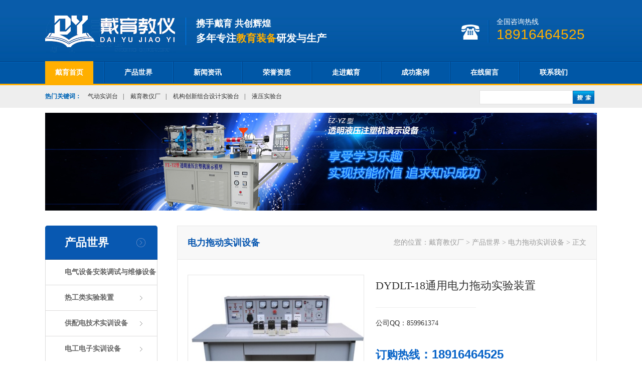

--- FILE ---
content_type: text/html
request_url: http://www.fzkjyq.com/dltd/917.html
body_size: 10401
content:
<!DOCTYPE html PUBLIC "-//W3C//DTD XHTML 1.0 Transitional//EN" "http://www.w3.org/TR/xhtml1/DTD/xhtml1-transitional.dtd">
<html xmlns="http://www.w3.org/1999/xhtml">
<head>
<meta http-equiv="Content-Type" content="text/html; charset=utf-8" />
<title>DYDLT-18通用电力拖动实验装置_电力拖动实验设备,电力拖动教学设备,电拖实验台-戴育教仪厂</title>
<meta name="Keywords" content="电力拖动实验设备,电力拖动教学设备,电拖实验台" />
<meta name="Description" content="电力拖动实验设备,电力拖动教学设备,电拖实验台能使学生非常清楚的视听教师讲解。该套设备是实验室更新换代及新增设备最佳选择。">
<link rel="stylesheet" type="text/css" href="http://www.fzkjyq.com/template/css/style.css" />
<script type="text/javascript" src="http://www.fzkjyq.com/template/js/jquery.min.js"></script>
<script type="text/javascript" src="http://www.fzkjyq.com/template/js/jquery.SuperSlide.2.1.1.js"></script>
</head>

<body>

<div class="top">
  <div class="header">
    <div class="t_head">
      <span class="logo fl"><a href="http://www.fzkjyq.com"><img src="http://www.fzkjyq.com/template/images/logo.png" /></a></span>
      <div class="logo_slogan fl"><p class="p1">携手戴育 共创辉煌</p><p class="p2">多年专注<span>教育装备</span>研发与生产</p></div>
      <div class="top_r fr"><div class="tel">全国咨询热线<br /><span>18916464525</span></div></div>
    </div>
  </div>
  <div class="clear"></div>
  <div class="menu"> 
    <ul class="nav">
      <li class="cur"><a href="/" >戴育首页</a></li>
      <li class="line"></li>
      <li><a href="/jxsx/">产品世界</a></li>
      <li class="line"></li>
      <li><a href="/news/gsxw/">新闻资讯</a></li>
      <li class="line"></li>
      <li><a href="/zjfz/ryzz/">荣誉资质</a></li>
      <li class="line"></li>
      <li><a href="/zjfz/gsjs/">走进戴育</a></li>
      <li class="line"></li>
      <li><a href="/cgal/">成功案例</a></li>
      <li class="line"></li>
      <li><a href="/zxly/">在线留言</a></li>
      <li class="line"></li>
      <li class="nobg"><a href="/lxwm/">联系我们</a></li>
    </ul>
  </div>
  <div class="clear"></div>
</div>
<div class="clear"></div>
<div class="search">
  <div class="wrap">
    <div class="search_r fr">
      <form id="form1" name="form1" method="post" action="http://www.fzkjyq.com/plus//search/default.asp">
        <input class="search_txt" type="text" name="keyword" id="keyword" />
        <span class="searchbtn fl"><input type="image" src="http://www.fzkjyq.com/template/images/ssbtn_bg.jpg" onclick="xuanze()" /></span>
      </form>
    </div>
    <span class="fl">
      <b>热门关键词：</b>
      <a href="http://www.fzkjyq.com">气动实训台</a>|
      <a href="http://www.fzkjyq.com">戴育教仪厂</a>|
      <a href="http://www.fzkjyq.com">机构创新组合设计实验台</a>|
      <a href="http://www.fzkjyq.com">液压实验台</a>
    </span>
  </div>
</div>
<div class="clear10"></div>
<div class="listBar"><img src="http://www.fzkjyq.com/template/images/a-banner3.jpg" /></div>
<div class="clear30"></div>
<div class="wrap">
  <div class="lmenu fl">
    <div class="lm-first">
      <h3><span>产品世界</span></h3>
      <ul>
        
        <li><a href="http://www.fzkjyq.com/dqzp/">电气设备安装调试与维修设备</a></li>
        
        <li><a href="http://www.fzkjyq.com/rgsx/">热工类实验装置</a></li>
        
        <li><a href="http://www.fzkjyq.com/gpd/"> 供配电技术实训设备</a></li>
        
        <li><a href="http://www.fzkjyq.com/dgsx/">电工电子实训设备</a></li>
        
        <li><a href="http://www.fzkjyq.com/tmyyxl/">液压气动实训设备</a></li>
        
        <li><a href="http://www.fzkjyq.com/plc/">PLC实训设备</a></li>
        
        <li><a href="http://www.fzkjyq.com/jdyt/">机电一体化实训设备</a></li>
        
        <li><a href="http://www.fzkjyq.com/mjxl/">模具实训设备</a></li>
        
        <li><a href="http://www.fzkjyq.com/jxdtxl/">电梯专业实训设备</a></li>
        
        <li><a href="http://www.fzkjyq.com/djsx/">电机实训设备</a></li>
        
        <li><a href="http://www.fzkjyq.com/qgsxxl/">钳工实训设备</a></li>
        
        <li><a href="http://www.fzkjyq.com/gyzdh/">工业自动化实训设备</a></li>
        
        <li><a href="http://www.fzkjyq.com/bp/">变频调速实训</a></li>
        
        <li><a href="http://www.fzkjyq.com/dltd/">电力拖动实训设备</a></li>
        
        <li><a href="http://www.fzkjyq.com/gcztxl/">制图实训设备</a></li>
        
        <li><a href="http://www.fzkjyq.com/sjclgxl/">机械示教陈列柜</a></li>
        
        <li><a href="http://www.fzkjyq.com/jxsx/">机械实训设备</a></li>
        
        <li><a href="http://www.fzkjyq.com/ckmlxl/">财会模拟实验室</a></li>
        
        <li><a href="http://www.fzkjyq.com/qctljxl/">汽车教学实训设备</a></li>
        
        <li><a href="http://www.fzkjyq.com/cb/">船舶技能培训设备</a></li>
        
        <li><a href="http://www.fzkjyq.com/ly/">楼宇自动化实训设备</a></li>
        
        <li><a href="http://www.fzkjyq.com/ym/">医学模型</a></li>
        
        <li><a href="http://www.fzkjyq.com/sksx/">数控机床实训设备</a></li>
        
        <li><a href="http://www.fzkjyq.com/hgsx/">化工实训设备</a></li>
        
        <li><a href="http://www.fzkjyq.com/jdsx/">家用电器实训考核设备</a></li>
        
        <li><a href="http://www.fzkjyq.com/jcdq/">机床电气技能实训设备</a></li>
        
        <li><a href="http://www.fzkjyq.com/mx/">教学模型</a></li>
        
        <li><a href="http://www.fzkjyq.com/product/chuanganqishixunshebei/">传感器实训设备</a></li>
        
        <li><a href="http://www.fzkjyq.com/product/shudianmodianshiyanxiang/">数电模电实验箱 </a></li>
        
        <li><a href="http://www.fzkjyq.com/dzgy/">电子工艺实训台</a></li>
        
        <li><a href="http://www.fzkjyq.com/xny/">新能源教学设备</a></li>
        
        <li><a href="http://www.fzkjyq.com/dpj/">单片机实训设备</a></li>
        
        <li><a href="http://www.fzkjyq.com/dl/">电力实训设备</a></li>
        
        <li><a href="http://www.fzkjyq.com/zlsx/">制冷制热技术实训</a></li>
        
      </ul>
    </div>
        <div class="lm-second">
      <h3><a href="/news/gsxw/"><span>新闻资讯</span></a></h3>
      <ul>
        
        <li><a href="http://www.fzkjyq.com/news/gsxw/13.html" title="浅谈实验仪器的重要性">浅谈实验仪器的重要性</a></li>
        
        <li><a href="http://www.fzkjyq.com/news/gsxw/890.html" title="材料力学多功能实验台_材料力学多功能考核实验实训设备">材料力学多功能实验台_材料力学多功能考核实验实训设备</a></li>
        
        <li><a href="http://www.fzkjyq.com/news/gsxw/899.html" title="工业机器人基础应用实训装置台_工业机器人基础应用实训考核设备">工业机器人基础应用实训装置台_工业机器人基础应用实训考核设备</a></li>
        
        <li><a href="http://www.fzkjyq.com/news/gsxw/779.html" title="光机电一体化高速分拣实训系统_光机电一体化高速分拣实验实训设备">光机电一体化高速分拣实训系统_光机电一体化高速分拣实验实训设备</a></li>
        
        <li><a href="http://www.fzkjyq.com/news/gsxw/14.html" title="戴育教仪厂（原丰资生产部）助力春季高教仪器展">戴育教仪厂（原丰资生产部）助力春季高教仪器展</a></li>
        
        <li><a href="http://www.fzkjyq.com/news/gsxw/777.html" title="MES网络型模块式柔性自动化生产线实验系统(八站)_模块柔性自动化生产线教学实训设备">MES网络型模块式柔性自动化生产线实验系统(八站)_模块柔性自动化生产线教学实训设备</a></li>
        
        <li><a href="http://www.fzkjyq.com/news/gsxw/12.html" title="戴育教仪厂浅谈凹面镜和凸面镜的区别之处">戴育教仪厂浅谈凹面镜和凸面镜的区别之处</a></li>
        
        <li><a href="http://www.fzkjyq.com/news/gsxw/666.html" title="工业传感器实验室建设方案">工业传感器实验室建设方案</a></li>
        
        <li><a href="http://www.fzkjyq.com/news/gsxw/882.html" title="六角钳工桌_六工位钳工桌">六角钳工桌_六工位钳工桌</a></li>
        
        <li><a href="http://www.fzkjyq.com/news/gsxw/923.html" title="工业型液压气动综合实验台,液压气动综合实训台">工业型液压气动综合实验台,液压气动综合实训台</a></li>
        
      </ul>
    </div>
    <div class="lm-second">
      <h3><a href="/lxwm/"><span>联系我们</span></a></h3>
      <div class="lm-second-top"><p class="t1">了解更多详细信息，请致电</p><p class="t2">18916464525</p></div>
      <div class="lm-second-bottom">或给我们留言<br><a href="/zxly/" class="btn">在线留言</a></div>
    </div>
  </div>
  
  <div class="rcontent fr">
    <div class="p_rtitle"><span class="fl">电力拖动实训设备</span><span class="fr">您的位置：<a href='/'>戴育教仪厂</a> >  <a href='http://www.fzkjyq.com/product/'>产品世界</a> >  <a href='http://www.fzkjyq.com/dltd/'>电力拖动实训设备</a> > 正文</span></div>
    <div class="clear30"></div>
    
    <div class="detail_con">
      <div class="detail_left">
        <img src="/uploadfile/2020/5/13/142400517.jpg" alt="DYDLT-18通用电力拖动实验装置,电力拖动实验设备,电力拖动教学设备,电拖实验台"/><span></span>
      </div>
      <div class="detail_right">
        <h2>DYDLT-18通用电力拖动实验装置</h2>
        <div class="line">&nbsp;</div>
        <p>公司QQ：859961374</p>
        <span><font style=" font-family:'微软雅黑'; font-size:22px;">订购热线</font>：18916464525</span>
        <div class="style3"><a href="http://wpa.qq.com/msgrd?v=3&uin=859961374&site=qq&menu=yes" target="_blank" rel="nofollow">立即咨询</a></div>
      </div>
      <div class="clear30"></div>
      <div class="contents">
        <div class="content_tit"><h3>详细介绍</h3></div>
        <div class="clear20"></div>
<p style="color:#999">戴育教仪厂专业生产电力拖动实验设备,电力拖动教学设备,电拖实验台，我们生产的电力拖动实验设备,电力拖动教学设备,电拖实验台以高质量而闻名，并且都是经过技术人员长期钻研的成熟产品，如果教学设备出现问题我们都会在2小时内效应，如有必要，我们也将上门对电力拖动实验设备,电力拖动教学设备,电拖实验台进行维修。</p><hr>
        <div class="detailBody"><p style="text-align: center;">
	<img src="/uploadfile/2020/5/13/142400517.jpg" /></p>
<p>
	一、研制本产品的意义：</p>
<p>
	目前国内电力拖动实验器材大多是散件、无正式<a href='http://www.fzkjyq.com' title='实验台' target='_blank'>实验台</a>桌及功能齐全的电源控制柜。我厂聘请专家潜心研究，研制成功该套功能完善的实验设备，其电源控制柜具有三相漏电开关，十分醒目的带自锁急停按钮等，以保证实验人员人身及实验设备的安全。有表指示工作电流及电压、功能齐全。最巧妙的是实验元器件均已装在元件盒上，实验时不需螺丝固定仅需把元件盒随意插入通用底板即可连线实验，大大提高实验速度。示教台上立式演示屏能使学生非常清楚的视听教师讲解。该套设备是实验室更新换代及新增设备最佳选择。</p>
<p>
	二、结构与配备：</p>
<p>
	1、配有12台学生实验桌，一台二座，桌外形尺寸160&times;68&times;80cm，桌面中央配置通用插板，尺寸为90&times;35cm，桌下部是元件储存柜。</p>
<p>
	2、配有1台示教控制台，通用插板演示屏立在电源控制柜上。</p>
<p>
	3、配有13台电源控制柜，每张实验桌与示教控制台各配一台。</p>
<p>
	4、其他器材配备见清单（以二十四座为例）</p>
<p>
	器材清单：</p>
<table border="1" cellpadding="0" cellspacing="0">
	<tbody>
		<tr>
			<td>
				<p>
					序号</p>
			</td>
			<td>
				<p>
					名&nbsp;&nbsp;&nbsp;称</p>
			</td>
			<td>
				<p>
					型号（或规格）</p>
			</td>
			<td>
				<p>
					单位</p>
			</td>
			<td>
				<p>
					数量</p>
			</td>
			<td>
				<p>
					备&nbsp;&nbsp;&nbsp;&nbsp;注</p>
			</td>
		</tr>
		<tr>
			<td>
				<p>
					1</p>
			</td>
			<td>
				<p>
					保险管</p>
			</td>
			<td>
				<p>
					2安培</p>
			</td>
			<td>
				<p>
					只</p>
			</td>
			<td>
				<p>
					6&times;13</p>
			</td>
			<td>
				<p>
					&nbsp;</p>
			</td>
		</tr>
		<tr>
			<td>
				<p>
					2</p>
			</td>
			<td>
				<p>
					交流接触器</p>
			</td>
			<td>
				<p>
					CJ10-l0A&nbsp;380V</p>
			</td>
			<td>
				<p>
					个</p>
			</td>
			<td>
				<p>
					6&times;13</p>
			</td>
			<td>
				<p>
					已装元件盒上</p>
			</td>
		</tr>
		<tr>
			<td>
				<p>
					3</p>
			</td>
			<td>
				<p>
					指示灯</p>
			</td>
			<td>
				<p>
					XD-5</p>
			</td>
			<td>
				<p>
					〃</p>
			</td>
			<td>
				<p>
					3&times;13</p>
			</td>
			<td>
				<p>
					已装元件盒上</p>
			</td>
		</tr>
		<tr>
			<td>
				<p>
					4</p>
			</td>
			<td>
				<p>
					整流二极管</p>
			</td>
			<td>
				<p>
					IN5408</p>
			</td>
			<td>
				<p>
					只</p>
			</td>
			<td>
				<p>
					5&times;13</p>
			</td>
			<td>
				<p>
					已装元件盒上</p>
			</td>
		</tr>
		<tr>
			<td>
				<p>
					5</p>
			</td>
			<td>
				<p>
					电阻</p>
			</td>
			<td>
				<p>
					RX-510&Omega;/30W</p>
			</td>
			<td>
				<p>
					〃</p>
			</td>
			<td>
				<p>
					3&times;13</p>
			</td>
			<td>
				<p>
					已装元件盒上</p>
			</td>
		</tr>
		<tr>
			<td>
				<p>
					6</p>
			</td>
			<td>
				<p>
					钮子开关</p>
			</td>
			<td>
				<p>
					KN1&times;2</p>
			</td>
			<td>
				<p>
					〃</p>
			</td>
			<td>
				<p>
					3&times;13</p>
			</td>
			<td>
				<p>
					已装元件盒上</p>
			</td>
		</tr>
		<tr>
			<td>
				<p>
					7</p>
			</td>
			<td>
				<p>
					行程开关</p>
			</td>
			<td>
				<p>
					LXl9-001</p>
			</td>
			<td>
				<p>
					〃</p>
			</td>
			<td>
				<p>
					4&times;13</p>
			</td>
			<td>
				<p>
					已装元件盒上</p>
			</td>
		</tr>
		<tr>
			<td>
				<p>
					8</p>
			</td>
			<td>
				<p>
					按钮-红</p>
			</td>
			<td>
				<p>
					LAl9-ll</p>
			</td>
			<td>
				<p>
					〃</p>
			</td>
			<td>
				<p>
					2&times;13</p>
			</td>
			<td>
				<p>
					已装元件盒上</p>
			</td>
		</tr>
		<tr>
			<td>
				<p>
					9</p>
			</td>
			<td>
				<p>
					按钮-绿</p>
			</td>
			<td>
				<p>
					LAl9-11</p>
			</td>
			<td>
				<p>
					〃</p>
			</td>
			<td>
				<p>
					4&times;13</p>
			</td>
			<td>
				<p>
					已装元件盒上</p>
			</td>
		</tr>
		<tr>
			<td>
				<p>
					l0</p>
			</td>
			<td>
				<p>
					倒顺开关</p>
			</td>
			<td>
				<p>
					KO-3 380V/10A</p>
			</td>
			<td>
				<p>
					〃</p>
			</td>
			<td>
				<p>
					１&times;13</p>
			</td>
			<td>
				<p>
					已装元件盒上</p>
			</td>
		</tr>
		<tr>
			<td>
				<p>
					11</p>
			</td>
			<td>
				<p>
					三相闸刀</p>
			</td>
			<td>
				<p>
					380V l5A</p>
			</td>
			<td>
				<p>
					〃</p>
			</td>
			<td>
				<p>
					１&times;13</p>
			</td>
			<td>
				<p>
					已装元件盒上</p>
			</td>
		</tr>
		<tr>
			<td>
				<p>
					12</p>
			</td>
			<td>
				<p>
					三相双投闸刀</p>
			</td>
			<td>
				<p>
					380V l5A</p>
			</td>
			<td>
				<p>
					〃</p>
			</td>
			<td>
				<p>
					1&times;13</p>
			</td>
			<td>
				<p>
					已装元件盒上</p>
			</td>
		</tr>
		<tr>
			<td>
				<p>
					13</p>
			</td>
			<td>
				<p>
					热继电器</p>
			</td>
			<td>
				<p>
					JRO-20/3</p>
			</td>
			<td>
				<p>
					〃</p>
			</td>
			<td>
				<p>
					2&times;13</p>
			</td>
			<td>
				<p>
					已装元件盒上</p>
			</td>
		</tr>
		<tr>
			<td>
				<p>
					14</p>
			</td>
			<td>
				<p>
					时间继电器</p>
			</td>
			<td>
				<p>
					JS7-1A&nbsp;380V</p>
			</td>
			<td>
				<p>
					〃</p>
			</td>
			<td>
				<p>
					2&times;13</p>
			</td>
			<td>
				<p>
					已装元件盒上</p>
			</td>
		</tr>
		<tr>
			<td>
				<p>
					I5</p>
			</td>
			<td>
				<p>
					变压器</p>
			</td>
			<td>
				<p>
					BK-25W 380V/6.3V 36V</p>
			</td>
			<td>
				<p>
					〃</p>
			</td>
			<td>
				<p>
					１&times;13</p>
			</td>
			<td>
				<p>
					已装元件盒上</p>
			</td>
		</tr>
		<tr>
			<td>
				<p>
					16</p>
			</td>
			<td>
				<p>
					导线</p>
			</td>
			<td>
				<p>
					铜蕊线1.13MM</p>
			</td>
			<td>
				<p>
					米</p>
			</td>
			<td>
				<p>
					若干</p>
			</td>
			<td>
				<p>
					已装元件盒上</p>
			</td>
		</tr>
		<tr>
			<td>
				<p>
					l7</p>
			</td>
			<td>
				<p>
					尖咀钳</p>
			</td>
			<td>
				<p>
					&nbsp;</p>
			</td>
			<td>
				<p>
					把</p>
			</td>
			<td>
				<p>
					１&times;13</p>
			</td>
			<td>
				<p>
					&nbsp;</p>
			</td>
		</tr>
		<tr>
			<td>
				<p>
					18</p>
			</td>
			<td>
				<p>
					螺丝刀</p>
			</td>
			<td>
				<p>
					&nbsp;</p>
			</td>
			<td>
				<p>
					把</p>
			</td>
			<td>
				<p>
					3&times;13</p>
			</td>
			<td>
				<p>
					&nbsp;</p>
			</td>
		</tr>
		<tr>
			<td>
				<p>
					19</p>
			</td>
			<td>
				<p>
					万用表</p>
			</td>
			<td>
				<p>
					MF-47型</p>
			</td>
			<td>
				<p>
					只</p>
			</td>
			<td>
				<p>
					1&times;13</p>
			</td>
			<td>
				<p>
					大号、小号平头、十字</p>
			</td>
		</tr>
		<tr>
			<td>
				<p>
					20</p>
			</td>
			<td>
				<p>
					电动机</p>
			</td>
			<td>
				<p>
					Y/&Delta;380V</p>
			</td>
			<td>
				<p>
					台</p>
			</td>
			<td>
				<p>
					2&times;13</p>
			</td>
			<td>
				<p>
					&nbsp;</p>
			</td>
		</tr>
	</tbody>
</table>
<div>
	三、实验内容</div>
<table border="1" cellpadding="0" cellspacing="0">
	<tbody>
		<tr>
			<td>
				<p>
					1．闸刀开关正转控制线路&nbsp;&nbsp;&nbsp;&nbsp;&nbsp;&nbsp;&nbsp;&nbsp;&nbsp;&nbsp;&nbsp;&nbsp;&nbsp;&nbsp;&nbsp;&nbsp;&nbsp;</p>
				<p>
					2．接触器点动正转控制线路&nbsp;&nbsp;&nbsp;&nbsp;&nbsp;&nbsp;&nbsp;&nbsp;&nbsp;&nbsp;&nbsp;&nbsp;&nbsp;&nbsp;&nbsp;</p>
				<p>
					3．具有自锁的正转控制线路&nbsp;&nbsp;&nbsp;&nbsp;&nbsp;&nbsp;&nbsp;&nbsp;&nbsp;&nbsp;&nbsp;&nbsp;&nbsp;&nbsp;&nbsp;</p>
				<p>
					4．具有过找保护的正转控制线路&nbsp;&nbsp;&nbsp;&nbsp;&nbsp;&nbsp;&nbsp;&nbsp;&nbsp;&nbsp;&nbsp;</p>
				<p>
					5．倒顺开关控制正反转控制线路&nbsp;&nbsp;&nbsp;&nbsp;&nbsp;&nbsp;&nbsp;&nbsp;&nbsp;&nbsp;&nbsp;</p>
				<p>
					6．接触器联锁的正反转控制线路&nbsp;&nbsp;&nbsp;&nbsp;&nbsp;&nbsp;&nbsp;&nbsp;&nbsp;&nbsp;&nbsp;</p>
				<p>
					7．按钮联锁的正反转控制线路&nbsp;&nbsp;&nbsp;&nbsp;&nbsp;&nbsp;&nbsp;&nbsp;&nbsp;&nbsp;&nbsp;&nbsp;</p>
				<p>
					8．按钮接触器复合联锁控制线路&nbsp;&nbsp;&nbsp;&nbsp;&nbsp;&nbsp;&nbsp;&nbsp;&nbsp;&nbsp;&nbsp;</p>
				<p>
					9．自动往返行程控制线路&nbsp;&nbsp;&nbsp;&nbsp;&nbsp;&nbsp;&nbsp;&nbsp;&nbsp;&nbsp;&nbsp;&nbsp;&nbsp;&nbsp;&nbsp;&nbsp;</p>
				<p>
					10．接触器控制串联电阻降压起动线路&nbsp;&nbsp;&nbsp;&nbsp;&nbsp;&nbsp;</p>
				<p>
					11．时间继电器控制串联电阻降压控制线路&nbsp;&nbsp;</p>
				<p>
					12．手动Y/△降压起动&nbsp;&nbsp;&nbsp;&nbsp;&nbsp;&nbsp;&nbsp;&nbsp;&nbsp;&nbsp;&nbsp;&nbsp;&nbsp;&nbsp;&nbsp;&nbsp;&nbsp;&nbsp;&nbsp;&nbsp;</p>
			</td>
			<td>
				<p>
					13．接触器控制Y/△降压起动&nbsp;&nbsp;&nbsp;&nbsp;&nbsp;&nbsp;&nbsp;&nbsp;&nbsp;&nbsp;&nbsp;&nbsp;&nbsp;&nbsp;</p>
				<p>
					14．时间继电器控制Y/△降压起动</p>
				<p>
					15．QX3-13型Y/△自动起动控制线路</p>
				<p>
					16．半波整流能耗制动控制线路</p>
				<p>
					17．全波整流能耗制动控制线路</p>
				<p>
					18．C620车床电气控制线路</p>
				<p>
					19．手动降压起动</p>
				<p>
					20．单相运行反接制动控制线路</p>
				<p>
					21．电动葫芦电气控制线路</p>
				<p>
					22．C6163车床电气控制线路</p>
				<p>
					23．控制电路联锁控制线路</p>
				<p>
					24．主电路联锁控制线路</p>
			</td>
		</tr>
	</tbody>
</table>
<p>
	利用上述24项实验元器件，还可完成几十项实验，在此不一一举例。</p>
</div>
<hr />
            <p>
友情提示：</p>
<p>1、货品验收：您收货时请检查货品外观，核实电力拖动实验设备,电力拖动教学设备,电拖实验台的数量及配件，拒收处于受损状态的电力拖动实验设备,电力拖动教学设备,电拖实验台；</p>
<p>2、质保：戴育教仪厂将为您提供售后服务内的质保条件和质保期，在质保范围内提供对电力拖动实验设备,电力拖动教学设备,电拖实验台的免费维修，超出条件承诺时提供对电力拖动实验设备,电力拖动教学设备,电拖实验台的有偿维修；</p>
<p>3、货期：电力拖动实验设备,电力拖动教学设备,电拖实验台的发货期为参考值，如您需要了解电力拖动实验设备,电力拖动教学设备,电拖实验台的精确货期，请与戴育教仪厂的销售人员联系；</p>
<p>4、如您对电力拖动实验设备,电力拖动教学设备,电拖实验台有任何疑问，请致电：15221333755 ，我们将由专业人士为您解答相关的咨询。</p>
<p>本文原址：http://www.fzkjyq.com/dltd/917.html</p>
        <div class="pre_next">上一篇：<a href='http://www.fzkjyq.com/dltd/918.html'>DYDLT-18B通用电力拖动实验室成套设备</a><br />下一篇：<a href='http://www.fzkjyq.com/dltd/564.html'>DYTDT-183B 通用电拖实训考核装置</a></div>
      </div>
      <div class="n_info_con2">
          <h3 class="t04">相关资讯</h3>
          <div class="info_b">
            <ul class="p_list_ul">
              
              <li><a href="http://www.fzkjyq.com/news/gsxw/3828.html" title="气动实验台红绿按钮接线图解说明书图片">气动实验台红绿按钮接线图解说明书图片</a></li>
              
              <li><a href="http://www.fzkjyq.com/news/gsxw/3827.html" title="气动实验台红绿按钮接线图解说明书下载">气动实验台红绿按钮接线图解说明书下载</a></li>
              
              <li><a href="http://www.fzkjyq.com/news/gsxw/3826.html" title="气动实验台红绿按钮接线图解大全集图片">气动实验台红绿按钮接线图解大全集图片</a></li>
              
              <li><a href="http://www.fzkjyq.com/news/gsxw/3825.html" title="气动实验台红绿按钮接线图解说明图纸">气动实验台红绿按钮接线图解说明图纸</a></li>
              
              <li><a href="http://www.fzkjyq.com/news/gsxw/3824.html" title="气动实验台红绿按钮接线图解说明图片大全">气动实验台红绿按钮接线图解说明图片大全</a></li>
              
              <li><a href="http://www.fzkjyq.com/news/gsxw/3823.html" title="气压传动回路及控制实验原理图片大全">气压传动回路及控制实验原理图片大全</a></li>
              
              <li><a href="http://www.fzkjyq.com/news/gsxw/3822.html" title="气压传动回路及控制实验原理图片高清">气压传动回路及控制实验原理图片高清</a></li>
              
              <li><a href="http://www.fzkjyq.com/news/gsxw/3821.html" title="气压传动回路及控制实验原理图片讲解">气压传动回路及控制实验原理图片讲解</a></li>
              
              <li><a href="http://www.fzkjyq.com/news/gsxw/3820.html" title="气压传动回路组成实验实验报告怎么写">气压传动回路组成实验实验报告怎么写</a></li>
              
              <li><a href="http://www.fzkjyq.com/news/gsxw/3819.html" title="气压传动回路组成实验实验报告总结">气压传动回路组成实验实验报告总结</a></li>
              
              <li><a href="http://www.fzkjyq.com/news/gsxw/3818.html" title="液压与气动实训报告怎么写的好">液压与气动实训报告怎么写的好</a></li>
              
              <li><a href="http://www.fzkjyq.com/news/gsxw/3817.html" title="液压与气动实训报告怎么写的啊">液压与气动实训报告怎么写的啊</a></li>
              
              <li><a href="http://www.fzkjyq.com/news/gsxw/3816.html" title="液压与气动实训报告怎么写的范文">液压与气动实训报告怎么写的范文</a></li>
              
              <li><a href="http://www.fzkjyq.com/news/gsxw/3815.html" title="液压与气动实训心得1000字内容">液压与气动实训心得1000字内容</a></li>
              
              <li><a href="http://www.fzkjyq.com/news/gsxw/3814.html" title="液压与气动实训心得体会">液压与气动实训心得体会</a></li>
              
              <li><a href="http://www.fzkjyq.com/news/gsxw/3813.html" title="气压传动回路设计实验原理是什么内容">气压传动回路设计实验原理是什么内容</a></li>
              
              <li><a href="http://www.fzkjyq.com/news/gsxw/3812.html" title="气压传动回路设计实验原理是什么样的">气压传动回路设计实验原理是什么样的</a></li>
              
              <li><a href="http://www.fzkjyq.com/news/gsxw/3811.html" title="气压传动回路设计实验原理是什么意思">气压传动回路设计实验原理是什么意思</a></li>
              
              <li><a href="http://www.fzkjyq.com/news/gsxw/3810.html" title="气压传动回路设计实验原理图片">气压传动回路设计实验原理图片</a></li>
              
              <li><a href="http://www.fzkjyq.com/news/gsxw/3809.html" title="气压传动回路设计实验原理图解">气压传动回路设计实验原理图解</a></li>
              
            </ul>
            <div class="clear"></div>
          </div>
          <div class="clear"></div>
        </div>

        <div class="n_info_tjcp">
          <h3 class="t04">推荐产品</h3>
          
          <dl><dt><a href="http://www.fzkjyq.com/plc/117.html" title="DYPLC-03CPLC可编程控制器及单片机开发系统、自动控制原理综合实验台"><img src="/uploadfile/2019/4/15/955466485.jpg" alt="DYPLC-03CPLC可编程控制器及单片机开发系统、自动控制原理综合实验台"></a></dt><dd><a href="http://www.fzkjyq.com/plc/117.html" title="DYPLC-03CPLC可编程控制器及单片机开发系统、自动控制原理综合实验台">DYPLC-03CPLC可编程控制器及单片机开发系统、自动控制原理综合实验台</a></dd></dl>
          
          <dl><dt><a href="http://www.fzkjyq.com/tmyyxl/30.html" title="FZ-YY型 透明液压PLC控制教学实验台"><img src="/uploadfile/2016/7/17/215133793.jpg" alt="FZ-YY型 透明液压PLC控制教学实验台"></a></dt><dd><a href="http://www.fzkjyq.com/tmyyxl/30.html" title="FZ-YY型 透明液压PLC控制教学实验台">FZ-YY型 透明液压PLC控制教学实验台</a></dd></dl>
          
          <dl><dt><a href="http://www.fzkjyq.com/jxdtxl/145.html" title="DYDT-03精制四层仿真教学电梯"><img src="/uploadfile/2019/4/16/134799033.jpg" alt="DYDT-03精制四层仿真教学电梯"></a></dt><dd><a href="http://www.fzkjyq.com/jxdtxl/145.html" title="DYDT-03精制四层仿真教学电梯">DYDT-03精制四层仿真教学电梯</a></dd></dl>
          
          <dl><dt><a href="http://www.fzkjyq.com/dgsx/141.html" title="DYDG-08电工模电技能综合设备"><img src="/uploadfile/2019/4/16/1127222721.jpg" alt="DYDG-08电工模电技能综合设备"></a></dt><dd><a href="http://www.fzkjyq.com/dgsx/141.html" title="DYDG-08电工模电技能综合设备">DYDG-08电工模电技能综合设备</a></dd></dl>
          
          <dl><dt><a href="http://www.fzkjyq.com/dgsx/140.html" title="DYDG-06高级维修电工实训考核装置（普通型）"><img src="/uploadfile/2019/4/16/1056599065.jpg" alt="DYDG-06高级维修电工实训考核装置（普通型）"></a></dt><dd><a href="http://www.fzkjyq.com/dgsx/140.html" title="DYDG-06高级维修电工实训考核装置（普通型）">DYDG-06高级维修电工实训考核装置（普通型）</a></dd></dl>
          
          <dl><dt><a href="http://www.fzkjyq.com/dgsx/139.html" title="DYDG-02高级维修电工技能实训考核装置"><img src="/uploadfile/2019/4/16/1052299593.jpg" alt="DYDG-02高级维修电工技能实训考核装置"></a></dt><dd><a href="http://www.fzkjyq.com/dgsx/139.html" title="DYDG-02高级维修电工技能实训考核装置">DYDG-02高级维修电工技能实训考核装置</a></dd></dl>
          
          <dl><dt><a href="http://www.fzkjyq.com/dgsx/134.html" title="DYDG-03网孔型电工技能及工艺实训考核装置（双面、四组）"><img src="/uploadfile/2019/4/16/9522189.jpg" alt="DYDG-03网孔型电工技能及工艺实训考核装置（双面、四组）"></a></dt><dd><a href="http://www.fzkjyq.com/dgsx/134.html" title="DYDG-03网孔型电工技能及工艺实训考核装置（双面、四组）">DYDG-03网孔型电工技能及工艺实训考核装置（双面、四组）</a></dd></dl>
          
          <dl><dt><a href="http://www.fzkjyq.com/dgsx/124.html" title="DYDG-09电工技能与工艺实训考核实验室成套设备"><img src="/uploadfile/2019/4/15/1114599909.jpg" alt="DYDG-09电工技能与工艺实训考核实验室成套设备"></a></dt><dd><a href="http://www.fzkjyq.com/dgsx/124.html" title="DYDG-09电工技能与工艺实训考核实验室成套设备">DYDG-09电工技能与工艺实训考核实验室成套设备</a></dd></dl>
          
          <dl><dt><a href="http://www.fzkjyq.com/dgsx/123.html" title="DYDG-05电工技能实训与考核实验室成套设备"><img src="/uploadfile/2019/4/15/118111065.jpg" alt="DYDG-05电工技能实训与考核实验室成套设备"></a></dt><dd><a href="http://www.fzkjyq.com/dgsx/123.html" title="DYDG-05电工技能实训与考核实验室成套设备">DYDG-05电工技能实训与考核实验室成套设备</a></dd></dl>
          
          <dl><dt><a href="http://www.fzkjyq.com/dgsx/122.html" title="电工、模电、数电、电力拖动实验与技能实训考核实验室成套设备（带智能型功率表、功率因数表）"><img src="/uploadfile/2019/4/15/1051366625.png" alt="电工、模电、数电、电力拖动实验与技能实训考核实验室成套设备（带智能型功率表、功率因数表）"></a></dt><dd><a href="http://www.fzkjyq.com/dgsx/122.html" title="电工、模电、数电、电力拖动实验与技能实训考核实验室成套设备（带智能型功率表、功率因数表）">电工、模电、数电、电力拖动实验与技能实训考核实验室成套设备（带智能型功率表、功率因数表）</a></dd></dl>
          
          <dl><dt><a href="http://www.fzkjyq.com/dgsx/121.html" title="电工、电子技能实训与考核实验室成套设备"><img src="/uploadfile/2019/4/15/1044411393.jpg" alt="电工、电子技能实训与考核实验室成套设备"></a></dt><dd><a href="http://www.fzkjyq.com/dgsx/121.html" title="电工、电子技能实训与考核实验室成套设备">电工、电子技能实训与考核实验室成套设备</a></dd></dl>
          
          <dl><dt><a href="http://www.fzkjyq.com/dgsx/120.html" title="电工、电子、电拖技能实训与考核实验室成套设备"><img src="/uploadfile/2019/4/15/1033100281.jpg" alt="电工、电子、电拖技能实训与考核实验室成套设备"></a></dt><dd><a href="http://www.fzkjyq.com/dgsx/120.html" title="电工、电子、电拖技能实训与考核实验室成套设备">电工、电子、电拖技能实训与考核实验室成套设备</a></dd></dl>
          
          <div class="clear20"></div>
        </div>
        
      </div>
    
  </div>
  <div class="clear"></div>
</div>
<div class="clear30"></div>

<div class="clear"></div>
<div class="footer">
  <div class="wrap">
    <div class="ewm fl">
      <img src="http://www.fzkjyq.com/template/images/index_13.jpg" width="190" style="margin-bottom:25px" alt="">
      <img src="http://www.fzkjyq.com/template/images/fzkjyq.png" width="120" height="120" style="margin-bottom:13px" alt="">
      <p>戴育教仪厂移动站</p>
    </div>
    <div class="footer-main fr">
      <div class="menu">
        <a href="/" class="home">首页</a>
        <a href="/zjfz/gsjs/">走进戴育</a>
        <a href="/tmyyxl/">液压气动系列</a>
        <a href="/jxdtxl/">教学电梯系列</a>
        <a href="/zjfz/ryzz/">荣誉资质</a>
        <a href="/zjfz/jlzc/">交流之窗</a>
        <a href="/lxwm/">联系我们</a>
      </div>
      <p>地 址：上海市松江区九亭镇(上海久富经济开发区) 潮富路118号&nbsp;&nbsp;&nbsp;&nbsp;&nbsp;&nbsp;联系电话：18916464525&nbsp;&nbsp;&nbsp;&nbsp;&nbsp;&nbsp;邮箱：859961374@qq.com</p>
      <p>Copyright © 2006 上海戴育科教仪器设备有限公司 All Rights Reserved &nbsp;&nbsp;&nbsp;&nbsp;备案号：<a href="http://beian.miit.gov.cn/" target="_blank" rel="nofollow">沪ICP备19005175号</a></p>
      <p><a href="http://wap.scjgj.sh.gov.cn/businessCheck/verifKey.do?showType=extShow&serial=9031000020170524102455000001802823-SAIC_SHOW_310000-4028e4cb6c9a5291016dd515d1d12f93653&signData=MEUCIQDHKmA0x55tA2oBMgCGUc37qZEJIIGmM4FBtxwPr0HSAwIgA5xrJ+ZJaBjaGTwWSl56oZl8uTUlwGUFMUAAWb8PusE=" target="_blank"><img src="http://www.fzkjyq.com/template/images/lz2.jpg" width="30" /></a>&nbsp;&nbsp;&nbsp;&nbsp;&nbsp;</p>
      <div class="clear"></div>
      <div class="footer-link">
        <p>友情链接 \ LINK</p>

      </div>
    </div>
    <div class="clear">
	<script>


	</div>
  </div>

</div>
</body>
</html>

--- FILE ---
content_type: text/css
request_url: http://www.fzkjyq.com/template/css/style.css
body_size: 6952
content:

/*-------- body --------*/
body {color:#333;font-family:'Microsoft YaHei';font-size:14px;}
form,div,body,img,p,a,img,dl,dd,dt,table,tr,td,th,h1,h2,h3,h4{margin:0px;padding:0px;border:0;}
a:link{color:#333;text-decoration:none;}
a:visited{color:#333;text-decoration:none;}
a:hover{color:#C00;text-decoration:none;}
a:focus {-moz-outline-style: none;}
a:active{outline:none;text-decoration:underline;}

ul,li{list-style:none;margin:0;padding:0;}
input,textarea,select{color:#333;margin:0;padding:0;font-size:12px;font-family:"Microsoft YaHei";vertical-align:middle;}
input:focus,textarea:focus{outline:0;}
em, i {font-style: normal;}

a.link1{ color:#fff; text-decoration:none;}
a.link1:hover{color:#77852e;}

a{transition: all 0.2s;-moz-transition: all 0.2s; /* Firefox 4 */-webkit-transition: all 0.2s; /* Safari 和 Chrome */-o-transition: all 0.2s; /* Opera */}

.clear {clear:both;height:0px;overflow:hidden;}
.clear5 {clear:both;height:5px;overflow:hidden;}
.clear10 {clear:both;height:10px;overflow:hidden;}
.clear20 {clear:both;height:20px;overflow:hidden;}
.clear30 {clear:both;height:30px;overflow:hidden;}

.fl {float:left;}
.fr {float:right;}

/* top */
.top {height:170px;background:url(../images/img01.jpg) repeat-x;}
.header {width:1100px; margin:0  auto;}

.t_head{height:122px;}
.logo {width:280px; margin-top:15px;}
.logo_slogan{padding-left:20px;color:#fff;width:300px; border-left:1px solid #007beb; margin-top:35px;}
.logo_slogan .p1 { font-size:18px; font-weight:bold;}
.logo_slogan .p2 { font-size:20px; font-weight:bold; padding-top:4px;}
.logo_slogan .p2 span {color:#ffaf00;}

.top_r {width:270px;overflow:hidden;}
.tel {padding-left:70px;margin-top:35px;color:#fff;font: 14px "Microsoft YaHei";background:url(../images/tel.png) no-repeat left 5px;}
.tel span {font-size: 28px;color: #ffaf00;font-family: "Impact","Microsoft YaHei","Arial";}

.menu {}
.nav{width:1100px;height:45px; margin:0 auto;overflow:hidden;}
.nav li {float:left;height:45px;line-height:45px;white-space: nowrap; text-align:center; font-size:14px; font-weight:bold;}
.nav li.line {width:2px;height:45px;background:url(../images/img02.jpg) no-repeat; margin:0 20px;}
.nav li a{ display:inline-block;height:45px;color:#fff; padding:0 20px;}
.nav li a:hover , .nav .cur a { text-decoration:none;color:#fff; background:#ffaf00;}
.nav .nobg {background: none;}

.wrap {width:1100px; margin:0  auto;}

/* banner */

.banner{}

.fullSlide {width:100%;position:relative;height:530px;background:#000;}
.fullSlide .bd{margin:0 auto;position:relative;z-index:0;overflow:hidden;}
.fullSlide .bd ul{width:100% !important;}
.fullSlide .bd li{width:100% !important;height:530px;overflow:hidden;text-align:center;}
.fullSlide .bd li a{display:block;height:530px;}

.fullSlide .hd{ width:100%;  position:absolute; z-index:1; bottom:20px; left:0; text-align:center;}	
.fullSlide .hd ul{ text-align:center;  padding-top:5px;  }	
.fullSlide .hd ul li{ cursor:pointer;display:inline-block; *display:inline; zoom:1; width:10px; height:10px; margin:5px; overflow:hidden;line-height:9999px;background: #F69625 no-repeat center center;margin: 15px 5px 0px 5px;border-radius: 10px;}	
.fullSlide .hd ul .on{background: #323437 no-repeat center center;}

/*  search  */
.search { overflow:hidden; height:45px;line-height:45px; background:#eee;}
.search span{font-size:12px;}
.search span b{ color:#0065b5;}
.search span a{padding:0 10px;}
.search_r{  width:234px; padding-top:10px;}
.search_r input{ float:left;height:26px; line-height:26px; border: solid 1px #e3e3e3; border-right:none; text-indent:10px;}
.search_r .search_txt{display:block;width:184px; height:26px;}


.cp_box h2 {color: #0562c7;font-size:28px;font-weight:bold;text-align:center;line-height:48px;background: url(../images/img03.jpg) no-repeat center 3px;overflow: hidden;}
.cp_box h2 span {color:#9bca1c;}
.cp_box h2 em {font-style: normal;color: #000;font-size: 18px;line-height: 26px;display: block;}

.cp_box .lf_n { background:#007bd3; width:260px;}
.cp_box .lf_n h4 { font-size: 24px; color: #FFF; text-align: center; font-weight: bold; line-height: 40px; padding-top: 34px; }
.cp_box .lf_n p { font-size: 12px; font-weight: bold; text-align: center; font-family: 'Arial';  color: #c5e7ff; }
.cp_box .lf_n ul { width: 165px; margin: 30px auto 0; }
.cp_box .lf_n ul li { width: 165px; height: 36px; margin-bottom:20px; }
.cp_box .lf_n ul li a {display:block;width:165px;height:34px;text-align:center;line-height:34px;color:#FFF;border:1px solid #fff;border-radius:20px;}
.cp_box .lf_n ul li a:hover {color: #000; background:#FFF; }
.cp_box .lf_n .prodMore {display:block;width:70px;height:40px;text-align:center;font-size:12px;line-height:40px;color:#FFF;background:#333;margin-left:95px;}
.cp_box .lf_n .prodMore:hover { background: #000; }

.pro_box {width:840px;}
.pro_img {padding:0 0 20px 12px;}
.pro_img li {float: left;width:262px;height:255px;margin:0 5px;display:inline;overflow: hidden;}
.pro_img li img {width:250px;height:185px;display: block;padding:5px;border: 1px solid #cfcfcf;}
.pro_img li p {padding-top:17px; font-size:14px;text-align: center;}
.pro_img li p a {}
.pro_img .nomg {margin-right: 0;}


.ys_boxa {height:120px;background:url(../images/img05.jpg) repeat-x;}
.ys_boxa .ad01 {height:120px;background:url(../images/img06.jpg) no-repeat; text-align:center; color:#fff;}
.ys_boxa p.t1 {font-size:30px;font-weight:bold;padding-top:20px; padding-bottom:30px;}
.ys_boxa p.t2 {font-size:16px;}

/*sup*/
.sup{ height:1042px; overflow:hidden; background:url(../images/sup_boxBg.jpg) center center no-repeat;}
.sup dl{ height:auto; overflow:hidden;}
.sup dl.icon1{ margin:40px 0 60px 0; height:255px; overflow:hidden;}
.sup dl.icon1 h4{ background:none; margin:0 0 14px 0;}
.sup dl.icon1 dt{ margin:40px 0 0 0; width:520px; background:url(../images/sup_01.png) left top no-repeat;}
.sup dl.icon1 dd{ width:369px;}
.sup dl.icon2{ height:333px; overflow:hidden;background:url(../images/sup_pic02Bg.png) center bottom no-repeat;}
.sup dl.icon2 dt{width:376px; padding:0 0 0 30px;}
.sup dl.icon2 dd{ width:520px; background:url(../images/sup_02.png) left 30px no-repeat; padding:30px 0 0 0;}
.sup dl.icon3 dt{ width:500px; background:url(../images/sup_03.png) left top no-repeat;}
.sup dl.icon3 dd{ width:378px;}
.sup h4{ font-size:18px;color:#f00505; padding:0 0 18px 110px; background:url(../images/sup_commonBg.png) center bottom no-repeat;}
.sup h4 b{ display:block;font-size:26px; color:#000; line-height:40px;}
.sup p{ font-size:14px; color:#333;margin:0 0 0 86px;line-height:40px; padding:0 0 0 20px; background:url(../images/sup_icon2.jpg) left 16px no-repeat;}
.sup p span{ color:#f00505;}


.case_box ul {padding:0 0 20px 12px;}
.case_box ul li {float: left;width:207px;height:215px;margin:0 5px;display:inline;overflow: hidden;}
.case_box ul li img {width:195px;height:155px;display: block;padding:2px;border: 1px solid #cfcfcf;}
.case_box ul li p {padding-top:17px; font-size:14px;text-align: center;}
.case_box ul li p a {}


.about_box {height:410px;background:url(../images/img08.jpg) no-repeat center;}
.about_box .ab_01 {width:450px;}
.about_box .ab_01 img{ padding:80px 0 0 76px;}
.about_box .ab_02 {width:550px; color:#FFF;}
.about_box .ab_02 h3{ padding-top:70px; font-size:32px; font-weight:normal;}
.about_box .ab_02 p{ font-size:14px; padding-bottom:15px;}
.about_box .ab_02 p.t1{padding-top:30px;}

.about_box .ab_02 .prodMore {display:block;width:140px;height:40px;text-align:center;font-size:12px;line-height:40px;color:#FFF; border:2px solid #fff; font-size:14px;}
.about_box .ab_02 .prodMore:hover { background: #fff; color:#000;}


.i-list{padding: 35px 0 40px;background: #f5f8fc;}
.i-list-tit{height: 54px;}
.i-list-tit h2{font-size: 18px;line-height: 54px;text-transform: uppercase;color:#0562c7;}
.i-list-tit span{display: inline-block;margin: 6px 0 0 8px;font-size: 14px;line-height: 48px;}
.i-list-tit a{display: inline-block;line-height: 48px;color: #004490;}

.i-news{width: 680px;}
.i-news .img{float: left;width: 280px;margin-top: 2px;background: #004490;}
.i-news .img .int{padding: 6px 18px 25px;height:58px; overflow:hidden;}
.i-news .img img{width:280px; height:190px;}
.i-news .img a{display: inline-block;width: 100%;line-height: 20px;color: #a3b2cc;transition: color 500ms ease-in 0ms;}
.i-news .img a:hover{color: #fff;}
.i-news .img a.tit{font-weight: bold;font-size: 14px;line-height: 38px;color: #fff;}

.i-news .list{width: 370px;}
.i-news .list li{width: 370px;height: 42px;padding: 5px 0 12px;border-bottom: 1px solid #dadada;margin-bottom: 21px;}
.i-news .list span{display: inline-block;width: 49px;font: bold 40px/42px Arial;color: #c4c4c4;transition: color 500ms ease-in 0ms;}
.i-news .list .fr{width:300px;padding-left: 14px;border-left: 1px solid #dadada;line-height: 20px;color: #888;}
.i-news .list a{display: inline-block;width: 100%;line-height: 22px;}
.i-news .list li.hover span{color: #333;}
.i-news .list li.hover a{font-weight: bold;}


.i-honor{width: 380px;margin-bottom: 22px;}
.i-honor .list{position: relative;overflow: hidden;width: 374px;height: 304px;padding: 2px;background:#FFF;border:1px solid #e8ebef;}
.picScroll-left{}
.picScroll-left .hd{}
.picScroll-left .hd .prev{position:absolute;top:100px;display:block;width:40px;height:40px;float:right;overflow:hidden;cursor:pointer;background:url(../images/prev04.png) 0 0 no-repeat;}
.picScroll-left .hd .prev:hover{}
.picScroll-left .hd .next{position:absolute;top:100px;right:0;display:block;width:40px;height:40px;float:right;overflow:hidden;cursor:pointer;background:url(../images/next04.png) 0 0 no-repeat;}
.picScroll-left .hd .next:hover{}

.picScroll-left .bd {position: absolute;top:40px;left:30px;}		
.picScroll-left .bd li{font-weight: bold;font-size: 16px;line-height: 26px;color: #004490;text-align: center;}
.picScroll-left .bd li img{width:260px; height:200px;}
.picScroll-left .bd li p{padding:10px 10px 0;}


.i-download{width: 680px;}
.i-download .list{width:663px;height: 260px;padding:15px 15px 0;background:#FFF;border:1px solid #e8ebef;}

.i-download .list ul{}
.i-download .list li{height: 45px;border-bottom: 1px solid #ececec; overflow:hidden;}
.i-download .list li.last{border-bottom: none;}
.i-download .list a{display: inline-block;width:370px;padding-left: 14px;background: url(../images/bg_li03.png) no-repeat 3px 0;line-height: 45px;transition: color 500ms ease-in 0ms;}
.i-download .list a:hover{background-position: 3px -45px;}

.img_zh {width:270px}
.img_zh img{width: 250px;height:245px;}
.con_zh {width: 390px}



.i-faq{width: 380px;}
.i-faq .list{width:340px;height: 248px;padding:20px 18px 2px;background:#FFF;border:1px solid #e8ebef;}
.i-faq .list-in{}
.i-faq li{width:330px;padding-bottom: 26px;border-bottom: 1px solid #dadada;margin-bottom: 17px;line-height: 20px;}
.i-faq li .tit{color: #333;margin-bottom: 10px;}
.i-faq li span{display: inline-block;width: 18px;padding-right: 10px;background: url(../images/bg_sign05.png) no-repeat left 0;color: #fff;text-align: center;}
.i-faq li .int{width: 298px;float: right;}
.i-faq .det span{background-position: left -20px;}

.i-faq li .det {height:40px; overflow:hidden;}



.footer{background: #003c7e;height: 267px;overflow:hidden;}
.footer .ewm{width: 190px;height: 267px;padding-top: 43px;background: #023267;line-height: 24px;color: #fff;text-align: center; }
.footer .ewm img{display: block;margin: 0 auto;max-width: 100%;}

.footer-main{width:880px;padding-top: 24px;line-height: 28px;color: #cbd2de;text-transform: uppercase;}
.footer-main a{color: #cbd2de;transition: color 500ms ease-in 0ms;}
.footer-main a:hover{color: #fff;}
.footer-main .menu{height: 50px;border-bottom: 1px solid #1a508b;margin-bottom: 19px;}
.footer-main .menu a{display: inline-block;float: left;padding: 0 26px;font-size: 14px;line-height: 50px;color: #e7e7e7;}
.footer-main .menu a:hover{color: #fff;}
.footer-main .menu a.home{padding-left: 0;}
.footer-main p.link a{display: inline-block;padding: 0 15px;}
.footer-main .share{float: left;margin-left: 34px;display: inline;}

.footer-link{margin-top: 15px;border-top: 1px solid #1a508b;padding-top: 12px;font-size: 14px;line-height: 30px;color: #fff;}
.footer-link a{display: inline-block;float: left;margin-right: 45px;color: #a3b0c5;transition: color 500ms ease-in 0ms;}
.footer-link a:hover{color: #fff;}





/*   list body   */

.listBar {width:1100px; margin:0  auto;}

.lmenu{width: 224px;}
.lm-first{margin-bottom: 34px;overflow: hidden;}
.lm-first h3{height: 68px;padding-left: 39px;line-height: 68px;color: #fff;font-size: 22px;font-weight: bold;background: url(../images/lm_bg.jpg) no-repeat center;}
.lm-first h3 span{display: block;background: url(../images/contact_08.png) no-repeat 143px center;}
.lm-first ul{width: 100%;}
.lm-first ul li{width: 184px;height: 50px;padding-left: 38px;border-left:1px solid #dcdbdb;border-right: 1px solid #dcdbdb;border-bottom: 1px solid #dcdbdb;}
.lm-first ul li a{display: block;background: url(../images/contact_13.png) no-repeat 150px center;font-size: 14px;color: #666;line-height: 50px;font-weight: bold;}
.lm-first ul li:hover a,
.lm-first ul li.on a{color: #073eac;}

.lm-second{margin-bottom: 32px;overflow: hidden;}
.lm-second h3{height: 58px;padding-left: 39px;line-height: 58px;color: #fff;font-size: 18px;font-weight: bold;background: url(../images/contact_16.jpg) no-repeat center;}
.lm-second h3 span{color: #fff;display: block;background: url(../images/contact_18.png) no-repeat 143px center;}
.lm-second ul{border-left:1px solid #dcdbdb;border-right: 1px solid #dcdbdb;border-bottom:1px solid #dcdbdb;width:222px;overflow:hidden;padding:4px 0 8px 0;}
.lm-second ul li{width: 100%;background: url(../images/contact_26.jpg) no-repeat 18px center;}
.lm-second ul li a{display:block;padding-left:32px;line-height:30px;height:30px;overflow:hidden;}

.lm-second-top{padding-left: 38px;border-left:1px solid #dcdbdb;border-right: 1px solid #dcdbdb;border-bottom: 1px solid #dcdbdb;height:70px;font-size: 14px;color: #333;padding:26px 0 0 0;text-align: center;}
.lm-second-top p.t1{ font-size:14px;}
.lm-second-top p.t2{ font-size:20px; font-weight:bold; color:#06C;}
.lm-second-bottom{padding-left: 38px;border-left:1px solid #dcdbdb;border-right: 1px solid #dcdbdb;border-bottom: 1px solid #dcdbdb;height: 79px;font-size: 14px;color: #333;padding:19px 0 0 0;line-height: 14px;text-align: center;}
.lm-second-bottom .btn{display: inline-block;width: 91px;height: 30px;margin-top: 10px;text-align: center;line-height: 30px;color: #fff;font-size: 14px;background: url(../images/contact_33.jpg) no-repeat center;}


.rcontent{width:835px;border:1px solid #e9e9e9;}
.rcontent .p_rtitle {height: 66px;background: #f8f8f8;line-height: 66px;padding:0 20px;border-bottom:1px solid #e9e9e9;}
.rcontent .p_rtitle span.fl{display: inline-block;font-size: 18px;color: #0857b0;font-weight: bold;}
.rcontent .p_rtitle span.fr{color: #999999;}
.rcontent .p_rtitle span.fr a{color: #999;}
.rcontent .p_rtitle span.fr a:hover{color: #0857b0;}


.companycon {padding: 0 20px 40px 20px; font-size:14px;}
.companycon p {margin-bottom: 20px;line-height:30px;color: #666;}
.companycon div{margin-bottom: 20px;line-height:30px;color: #666;}


.solutioncon{padding:0 20px 0 20px;	}
.solutioncon ul{overflow: hidden;width: 100%;}
.solutioncon ul li{width: 100%;border-bottom: 1px solid #e9e9e9;margin-top: 17px;}
.solutioncon ul li a.title{color: #666;display: block;font-weight: bold;padding-left: 11px;background: url(../images/solution_06.jpg) no-repeat left center;}
.solutioncon ul li .con{margin:10px 0 15px 11px;line-height: 20px;color: #888;height: 40px; overflow:hidden;}
.solutioncon ul li:hover{}
.solutioncon ul li:hover a.title{color: #0857b0;background-image: url(../images/solution_03.jpg);}

/* list product */
.productList {padding:0 20px}
.productList li {width:250px;height:255px;float:left;padding-right:15px;}
.productList li a {display:block;text-align:center;}
.productList li a:link,.productList li a:visited {background-color:none;border:#eee 1px solid;}
.productList li a:hover,.productList li a:active {background-color:#fff;border:#0562c7 1px solid;text-decoration:none; color:#0562c7;}
.productList li dt {padding:8px 0;}
.productList li dt img{width:225px;height:170px;border:#efefef 1px solid;}
.productList li dd {width:225px;margin:0 auto;height:50px;overflow:hidden;}

.about_con { padding:0 20px;} 
.about_con p{ padding-bottom:10px; font-size:14px; line-height:30px;}
.about_con div{ padding-bottom:10px; font-size:14px; line-height:30px;}

.contents {margin:0 auto;min-height:350px;line-height:30px;width:795px;text-align:left;}
.contents p {margin:10px 0;}
.contents h2 {font-size:20px;color:#233539;text-align:center;padding:5px;}
.contents .publishDate {margin:5px 0;padding:5px 0;text-align:center;color:#2c4348;border-top:1px dotted #ddd;border-bottom:1px dotted #ddd;font-size:12px;font-family:Arial;}
.contents .newsContent {padding:5px;}
.content_detail {text-align:left; line-height:26px;}
.content_detail img {max-width:700px !important;max-width:700px;}
.contents .pre_next {margin:15px 0;padding:5px 0;}

.n_info_con2 { width:795px; margin:0 auto;}
.n_info_con2 .t04 { color:#000;}/*可修改文字色彩(关于网络推广)*/
.n_info_con2 .t04 a { color:#B61212;}/*可修改文字色彩(关于网络推广)*/
.n_info_con2 .t04 a:hover { color:#B61212;}

.info_b , .info_b2 { border:solid 1px #ccc; padding:5px 0; overflow:hidden; margin-bottom:10px;}
ul.p_list_ul, ul.p_list_ul2 { }
ul.p_list_ul li, ul.p_list_ul2 li { background:url(../images/ico10.gif) no-repeat 10px 9px; line-height:23px; float:left; width:298px; overflow:hidden; white-space:nowrap; text-overflow:ellipsis; text-indent:20px; margin-left:10px; display:inline; color:#666;}
.info_b2 { width:795px;}
ul.p_list_ul2 li { width:342px; padding-right:5px;}


.n_info_tjcp h3{ border-bottom:1px solid #ccc;}
.n_info_tjcp dl{float: left;height: 175px;overflow: hidden; padding: 10px 8px 0 8px; width: 149px;}
.n_info_tjcp dt{width:145px; padding:1px; border:1px solid #ccc; height:136px; line-height:0; font-size:0;}
.n_info_tjcp dt img{ width:145px; height:136px;}
.n_info_tjcp dd{ line-height:18px; height:18px; overflow:hidden; text-align:center; padding-top:5px; color:#ab8673; width:149px;}
.n_info_tjcp dd a{ height:18px; overflow:hidden;}

/* product detail */

.detail_con { padding:0 20px;}
.detail_left {width:350px;height:300px;float:left; border:1px solid #e4e4e4; text-align:center; margin:0 auto;}
.detail_left img{ vertical-align: middle;max-width:350px;max-height:300px;}
.detail_left span{ height:100%;width:0; overflow:hidden; display:inline-block;vertical-align: middle;}

.detail_right {width:420px;float:right;}
.detail_right h2 {font-size: 22px;line-height: 44px;color: #333; font-weight:normal;}
.detail_right .line {height: 1px;width: 200px;border-bottom: 1px solid #eee; margin-top:20px;}
.detail_right p {line-height: 22px; padding-top: 20px;}
.detail_right span {font-size: 24px;display: block;padding-top: 35px;font-weight: bold;color: #0562c7;font-family: Arial, Helvetica, sans-serif;}
.style3 {width: 124px;height: 37px;margin-top: 20px;line-height: 37px;color: #fff;text-align: center;background:#0562c7;font-size: 13px;}
.detail_right a {color: #fff;display: inline-block;width: 124px;height: 37px;}
.content_tit h3{ height:42px; line-height:42px; text-indent:15px;font-size: 18px;line-height: 32px;color: #444; font-weight:bold; border-bottom:1px solid #eee;}

.detailBody div{ padding-bottom:10px;}
.detailBody p{ padding-bottom:10px;}


/* page */

.page {clear:both;padding:15px 0;text-align: left;font-family:Arial, Helvetica, sans-serif;}
.page span {margin-right:5px;border:#cc6633 1px solid;color: #993300;padding:0px;height:25px;line-height:25px;padding:2px 0;background-color:#fff;}
.page span strong {padding:0 6px;}
.page a {margin-right:4px;padding:2px 6px 2px 6px;border: #cc6633 1px solid;color: #cc6633;text-decoration: none;}
.page a:hover {background-color:#cc6600;color:#fff;border: #cc6633 1px solid;}
.page a.current {background-color:#cc6633;color:#fff;border: #cc6633 1px solid;}
.page span.current,.page span.disabled {margin-right:2px;padding:3px 6px 2px;border: #115c93 1px solid;font-weight:bold;color: #fff;background-color:#186ca9}
.page span input {width:16px;height:16px;border:0px;vertical-align:middle;font-family:Arial, Helvetica, sans-serif;padding:1px;font-size:11px;margin:-1px 2px 2px 2px;}
.page a.pagein:link,.page a.pagein:visited {background-color:#cc6633;color:#fff;border: #cc6633 1px solid;}


.message td { padding-bottom:15px; }
.message .ltd { width:100px;padding-right:15px; text-align:right;}

.red { padding-right:10px; color:#F00;}

.formbtn { width:80px; height:30px; border:0; background:#f7941d; color:#fff; font:14px/30px "Microsoft YaHei","STHeiti Light"; outline:none; cursor:pointer; border-radius:3px; background-image:-webkit-linear-gradient(90deg,#f7941d, #f58703 ); background-image:linear-gradient(90deg,#f7941d, #f58703 ); -moz-transition: all 0.3s ease; -webkit-transition: all 0.3s ease; -o-transition: all 0.3s ease; transition: all 0.3s ease; }
.formbtn:hover { opacity:0.8; box-shadow:0 0 3px #888; }
.formtext { width: 315px; height:20px; padding: 5px 10px; border:1px solid #d8d8d8; background:#fff; color:#595959; font: 12px/20px Arial,Helvetica,"瀹嬩綋"; border-radius:3px; -moz-transition: all 0.3s ease; -webkit-transition: all 0.3s ease; -o-transition: all 0.3s ease; transition: all 0.3s ease; }
.formtext:focus { border-color:#f69d30; box-shadow:inset 0px 0px 3px #f7941d; }
.form1 { width:100px; height:20px; padding: 5px 10px; border:1px solid #d8d8d8; background:#fff; color:#595959; font: 12px/20px Arial,Helvetica,"瀹嬩綋"; border-radius:3px; -moz-transition: all 0.3s ease; -webkit-transition: all 0.3s ease; -o-transition: all 0.3s ease; transition: all 0.3s ease; }
.form1:focus { border-color:#f69d30; box-shadow:inset 0px 0px 3px #f7941d; }
textarea { resize: none; }


.search-list { padding:0 15px;}
.search-list .description { padding:10px 0; font-size:12px; line-height:22px;}

.search-list .info { font-size:12px; padding-bottom:10px; margin-bottom:10px; border-bottom:1px dashed #ddd;}